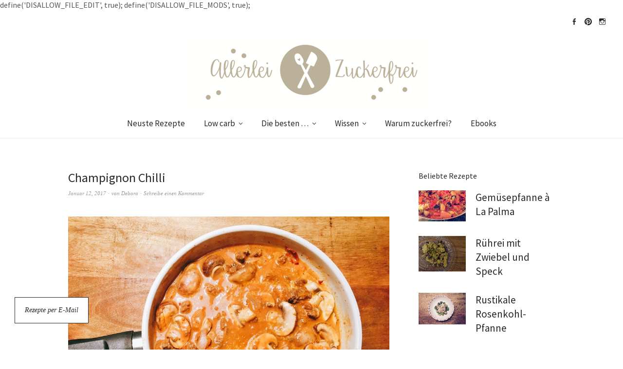

--- FILE ---
content_type: text/html; charset=UTF-8
request_url: https://allerleizuckerfrei.de/champignon-chilli/
body_size: 64710
content:
define('DISALLOW_FILE_EDIT', true);
define('DISALLOW_FILE_MODS', true);<!DOCTYPE html>
<html lang="de-DE">
<head>
<meta charset="UTF-8" />
<meta name="viewport" content="width=device-width, initial-scale=1">
<meta name="verification" content="a415c3e636aaa6de97e12e4dd7520618" />
<link rel="profile" href="http://gmpg.org/xfn/11">
<link rel="pingback" href="https://allerleizuckerfrei.de/xmlrpc.php">

<title>Champignon Chilli | allerlei zuckerfrei</title>

<!-- All in One SEO Pack 2.4.3.1 by Michael Torbert of Semper Fi Web Design[340,392] -->
<meta name="description"  content="Dieses schnelle Pfannenrezept ist ein prima Low Carb Abendessen. Und es ist vor allem ruckzuck fertig." />

<meta name="keywords"  content="rezept,low carb,chilli,champignon" />

<link rel="canonical" href="https://allerleizuckerfrei.de/champignon-chilli/" />
			<script type="text/javascript" >
				window.ga=window.ga||function(){(ga.q=ga.q||[]).push(arguments)};ga.l=+new Date;
				ga('create', 'UA-73809236-1', { 'cookieDomain': 'www.allerleizuckerfrei.de' } );
				// Plugins
				ga('require', 'linkid', 'linkid.js');ga('set', 'anonymizeIp', true);ga('require', 'outboundLinkTracker');
				ga('send', 'pageview');
			</script>
			<script async src="https://www.google-analytics.com/analytics.js"></script>
			<script async src="https://cdnjs.cloudflare.com/ajax/libs/autotrack/2.4.0/autotrack.js"></script>
<!-- /all in one seo pack -->
<link rel='dns-prefetch' href='//s0.wp.com' />
<link rel='dns-prefetch' href='//secure.gravatar.com' />
<link rel='dns-prefetch' href='//fonts.googleapis.com' />
<link rel='dns-prefetch' href='//s.w.org' />
<link rel="alternate" type="application/rss+xml" title="allerlei zuckerfrei &raquo; Feed" href="https://allerleizuckerfrei.de/feed/" />
<link rel="alternate" type="application/rss+xml" title="allerlei zuckerfrei &raquo; Kommentar-Feed" href="https://allerleizuckerfrei.de/comments/feed/" />
<link rel="alternate" type="application/rss+xml" title="allerlei zuckerfrei &raquo; Champignon Chilli Kommentar-Feed" href="https://allerleizuckerfrei.de/champignon-chilli/feed/" />
		<script type="text/javascript">
			window._wpemojiSettings = {"baseUrl":"https:\/\/s.w.org\/images\/core\/emoji\/11.2.0\/72x72\/","ext":".png","svgUrl":"https:\/\/s.w.org\/images\/core\/emoji\/11.2.0\/svg\/","svgExt":".svg","source":{"concatemoji":"https:\/\/allerleizuckerfrei.de\/wp-includes\/js\/wp-emoji-release.min.js?ver=5.1.1"}};
			!function(a,b,c){function d(a,b){var c=String.fromCharCode;l.clearRect(0,0,k.width,k.height),l.fillText(c.apply(this,a),0,0);var d=k.toDataURL();l.clearRect(0,0,k.width,k.height),l.fillText(c.apply(this,b),0,0);var e=k.toDataURL();return d===e}function e(a){var b;if(!l||!l.fillText)return!1;switch(l.textBaseline="top",l.font="600 32px Arial",a){case"flag":return!(b=d([55356,56826,55356,56819],[55356,56826,8203,55356,56819]))&&(b=d([55356,57332,56128,56423,56128,56418,56128,56421,56128,56430,56128,56423,56128,56447],[55356,57332,8203,56128,56423,8203,56128,56418,8203,56128,56421,8203,56128,56430,8203,56128,56423,8203,56128,56447]),!b);case"emoji":return b=d([55358,56760,9792,65039],[55358,56760,8203,9792,65039]),!b}return!1}function f(a){var c=b.createElement("script");c.src=a,c.defer=c.type="text/javascript",b.getElementsByTagName("head")[0].appendChild(c)}var g,h,i,j,k=b.createElement("canvas"),l=k.getContext&&k.getContext("2d");for(j=Array("flag","emoji"),c.supports={everything:!0,everythingExceptFlag:!0},i=0;i<j.length;i++)c.supports[j[i]]=e(j[i]),c.supports.everything=c.supports.everything&&c.supports[j[i]],"flag"!==j[i]&&(c.supports.everythingExceptFlag=c.supports.everythingExceptFlag&&c.supports[j[i]]);c.supports.everythingExceptFlag=c.supports.everythingExceptFlag&&!c.supports.flag,c.DOMReady=!1,c.readyCallback=function(){c.DOMReady=!0},c.supports.everything||(h=function(){c.readyCallback()},b.addEventListener?(b.addEventListener("DOMContentLoaded",h,!1),a.addEventListener("load",h,!1)):(a.attachEvent("onload",h),b.attachEvent("onreadystatechange",function(){"complete"===b.readyState&&c.readyCallback()})),g=c.source||{},g.concatemoji?f(g.concatemoji):g.wpemoji&&g.twemoji&&(f(g.twemoji),f(g.wpemoji)))}(window,document,window._wpemojiSettings);
		</script>
		<style type="text/css">
img.wp-smiley,
img.emoji {
	display: inline !important;
	border: none !important;
	box-shadow: none !important;
	height: 1em !important;
	width: 1em !important;
	margin: 0 .07em !important;
	vertical-align: -0.1em !important;
	background: none !important;
	padding: 0 !important;
}
</style>
	<link rel='stylesheet' id='wp-block-library-css'  href='https://allerleizuckerfrei.de/wp-includes/css/dist/block-library/style.min.css?ver=5.1.1' type='text/css' media='all' />
<link rel='stylesheet' id='weta-fonts-css'  href='https://fonts.googleapis.com/css?family=Source+Sans+Pro%3A400%2C400italic%2C600%2C600italic&#038;subset=latin%2Clatin-ext' type='text/css' media='all' />
<link rel='stylesheet' id='weta-style-css'  href='https://allerleizuckerfrei.de/wp-content/themes/weta/style.css?ver=20150704' type='text/css' media='all' />
<link rel='stylesheet' id='weta-flex-slider-style-css'  href='https://allerleizuckerfrei.de/wp-content/themes/weta/js/flex-slider/flexslider.css?ver=5.1.1' type='text/css' media='all' />
<link rel='stylesheet' id='genericons-css'  href='https://allerleizuckerfrei.de/wp-content/plugins/jetpack/_inc/genericons/genericons/genericons.css?ver=3.1' type='text/css' media='all' />
<link rel='stylesheet' id='jetpack_css-css'  href='https://allerleizuckerfrei.de/wp-content/plugins/jetpack/css/jetpack.css?ver=5.6.1' type='text/css' media='all' />
<script type='text/javascript' src='https://allerleizuckerfrei.de/wp-includes/js/jquery/jquery.js?ver=1.12.4'></script>
<script type='text/javascript' src='https://allerleizuckerfrei.de/wp-includes/js/jquery/jquery-migrate.min.js?ver=1.4.1'></script>
<script type='text/javascript'>
/* <![CDATA[ */
var related_posts_js_options = {"post_heading":"h4"};
/* ]]> */
</script>
<script type='text/javascript' src='https://allerleizuckerfrei.de/wp-content/plugins/jetpack/modules/related-posts/related-posts.js?ver=20150408'></script>
<script type='text/javascript' src='https://allerleizuckerfrei.de/wp-content/themes/weta/js/jquery.fitvids.js?ver=1.1'></script>
<script type='text/javascript' src='https://allerleizuckerfrei.de/wp-content/themes/weta/js/flex-slider/jquery.flexslider-min.js?ver=5.1.1'></script>
<link rel='https://api.w.org/' href='https://allerleizuckerfrei.de/wp-json/' />
<link rel="EditURI" type="application/rsd+xml" title="RSD" href="https://allerleizuckerfrei.de/xmlrpc.php?rsd" />
<link rel="wlwmanifest" type="application/wlwmanifest+xml" href="https://allerleizuckerfrei.de/wp-includes/wlwmanifest.xml" /> 
<link rel='prev' title='Blumenkohlpüree &#8211; Der beste Kartoffelpüree-Ersatz' href='https://allerleizuckerfrei.de/blumenkohlpueree-der-beste-kartoffelpueree-ersatz/' />
<link rel='next' title='Putenbrust Salat (Die ultimative Wurstsalat Alternative)' href='https://allerleizuckerfrei.de/putenbrust-salat-die-ultimative-wurstsalat-alternative/' />
<meta name="generator" content="WordPress 5.1.1" />
<link rel='shortlink' href='https://wp.me/p7a6j7-oe' />
<link rel="alternate" type="application/json+oembed" href="https://allerleizuckerfrei.de/wp-json/oembed/1.0/embed?url=https%3A%2F%2Fallerleizuckerfrei.de%2Fchampignon-chilli%2F" />
<link rel="alternate" type="text/xml+oembed" href="https://allerleizuckerfrei.de/wp-json/oembed/1.0/embed?url=https%3A%2F%2Fallerleizuckerfrei.de%2Fchampignon-chilli%2F&#038;format=xml" />

<link rel='dns-prefetch' href='//v0.wordpress.com'/>
<link rel='dns-prefetch' href='//i0.wp.com'/>
<link rel='dns-prefetch' href='//i1.wp.com'/>
<link rel='dns-prefetch' href='//i2.wp.com'/>
<style type='text/css'>img#wpstats{display:none}</style>	<style type="text/css">
	.entry-content a, .comment-text a, .author-bio a, .textwidget a {color: ;}
			#colophon {background: ;}
			.widget_weta_authors {background: ;}
			.widget_weta_quote {background: #ddcdb5;}
			.widget_weta_numbered_rp {background: #ddcdb5;}
			@media screen and (min-width: 1023px) {
	.sticky-content {margin-top: 0;}
	.sticky-element .sticky-anchor {display: block !important;}
	.sticky-content.fixed {position: fixed !important; top: 0 !important; left:0; right: 0; z-index: 10000;}
	}
						</style>
    	<style type="text/css" id="weta-header-css">
		
	#site-branding h1.site-title, #site-branding p.site-title, #site-branding p.site-description {display: none !important;}

		</style>
	<style type="text/css" id="custom-background-css">
body.custom-background { background-color: #ffffff; }
</style>
	
<!-- Jetpack Open Graph Tags -->
<meta property="og:type" content="article" />
<meta property="og:title" content="Champignon Chilli" />
<meta property="og:url" content="https://allerleizuckerfrei.de/champignon-chilli/" />
<meta property="og:description" content="Ich liebe Chilli. Doch auf Grund der vielen (zwar komplexen, dennoch aber vielen) Kohlenhydrate in roten Bohnen, fällt Chilli bei Low Carb Ernährung raus. Diese Alternative ist die beste Alternativ…" />
<meta property="article:published_time" content="2017-01-12T16:31:26+00:00" />
<meta property="article:modified_time" content="2017-01-06T20:52:38+00:00" />
<meta property="og:site_name" content="allerlei zuckerfrei" />
<meta property="og:image" content="https://i1.wp.com/allerleizuckerfrei.de/wp-content/uploads/2017/01/IMG_5654-e1483734791869.jpg?fit=1000%2C750&amp;ssl=1" />
<meta property="og:image:width" content="1000" />
<meta property="og:image:height" content="750" />
<meta property="og:locale" content="de_DE" />
<meta name="twitter:text:title" content="Champignon Chilli" />
<meta name="twitter:image" content="https://i1.wp.com/allerleizuckerfrei.de/wp-content/uploads/2017/01/IMG_5654-e1483734791869.jpg?fit=1000%2C750&#038;ssl=1&#038;w=640" />
<meta name="twitter:card" content="summary_large_image" />
<link rel="icon" href="https://i2.wp.com/allerleizuckerfrei.de/wp-content/uploads/2016/02/cropped-Unbenannt3-3.png?fit=32%2C32&#038;ssl=1" sizes="32x32" />
<link rel="icon" href="https://i2.wp.com/allerleizuckerfrei.de/wp-content/uploads/2016/02/cropped-Unbenannt3-3.png?fit=192%2C192&#038;ssl=1" sizes="192x192" />
<link rel="apple-touch-icon-precomposed" href="https://i2.wp.com/allerleizuckerfrei.de/wp-content/uploads/2016/02/cropped-Unbenannt3-3.png?fit=180%2C180&#038;ssl=1" />
<meta name="msapplication-TileImage" content="https://i2.wp.com/allerleizuckerfrei.de/wp-content/uploads/2016/02/cropped-Unbenannt3-3.png?fit=270%2C270&#038;ssl=1" />
</head>

<body class="post-template-default single single-post postid-1502 single-format-standard custom-background weta-sharebtns show-subscribe">

		<div class="header-bg">
		<header id="masthead" class="cf" role="banner">

			<div id="menu-top-wrap">
				
	<nav class="header-top-nav" role="navigation">
			</nav><!-- end .header-top-nav -->

<div class="social-search-wrap">
		<nav class="header-social-nav social-nav" role="navigation">
		<ul id="menu-header-social" class="menu"><li id="menu-item-28" class="menu-item menu-item-type-custom menu-item-object-custom menu-item-28"><a href="https://www.facebook.com/allerleizuckerfrei/?ref=bookmarks">Facebook</a></li>
<li id="menu-item-29" class="menu-item menu-item-type-custom menu-item-object-custom menu-item-29"><a href="http://www.pinterest.com/allerleizfrei">Pinterest</a></li>
<li id="menu-item-652" class="menu-item menu-item-type-custom menu-item-object-custom menu-item-652"><a href="http://www.instagram.com/allerleizuckerfrei">Instagram</a></li>
</ul>	</nav><!-- end #header-social -->
	
		
	</div><!-- end .social-search-wrap -->			</div><!-- end .menu-top-wrap -->

			<div id="site-branding">
									<div id="site-logo">
						<a href="https://allerleizuckerfrei.de/" rel="home"><img src="https://allerleizuckerfrei.de/wp-content/uploads/2016/02/cropped-Unbenannt4.png" width="679" height="150" alt=""></a>
					</div><!-- end #site-logo -->
				 

									<p class="site-title"><a href="https://allerleizuckerfrei.de/" rel="home">allerlei zuckerfrei</a></p>
				
									<p class="site-description">gesünder genießen, leichter leben</p>
							</div><!-- end #site-branding -->

			<button id="menu-main-toggle"><span>Öffnen</span></button>
						<button id="menu-main-close"  class="btn-close"><span>Schließen</span></button>

			<div id="menu-main-wrap" class="sticky-element cf">

				<div class="sticky-anchor"></div>
				<nav id="site-nav" class="sticky-content cf" role="navigation">
					<div class="sticky-wrap">
										<ul id="menu-main" class="nav-menu"><li id="menu-item-258" class="menu-item menu-item-type-post_type menu-item-object-page current_page_parent menu-item-258"><a href="https://allerleizuckerfrei.de/alle-rezepte/">Neuste Rezepte</a></li>
<li id="menu-item-238" class="menu-item menu-item-type-taxonomy menu-item-object-category current-post-ancestor current-menu-parent current-post-parent menu-item-has-children menu-item-238"><a href="https://allerleizuckerfrei.de/category/low-carb/">Low carb</a>
<ul class="sub-menu">
	<li id="menu-item-240" class="menu-item menu-item-type-taxonomy menu-item-object-category menu-item-240"><a href="https://allerleizuckerfrei.de/category/fruehstueck/">Frühstück</a></li>
	<li id="menu-item-507" class="menu-item menu-item-type-taxonomy menu-item-object-category menu-item-507"><a href="https://allerleizuckerfrei.de/category/low-carb/pasta/">Pasta</a></li>
	<li id="menu-item-255" class="menu-item menu-item-type-taxonomy menu-item-object-category menu-item-255"><a href="https://allerleizuckerfrei.de/category/low-carb/veggie/">Veggie</a></li>
	<li id="menu-item-343" class="menu-item menu-item-type-taxonomy menu-item-object-category menu-item-343"><a href="https://allerleizuckerfrei.de/category/low-carb/beilagen/">Beilagen</a></li>
	<li id="menu-item-1340" class="menu-item menu-item-type-taxonomy menu-item-object-category current-post-ancestor current-menu-parent current-post-parent menu-item-1340"><a href="https://allerleizuckerfrei.de/category/low-carb/pfannengerichte/">Pfannengerichte</a></li>
	<li id="menu-item-241" class="menu-item menu-item-type-taxonomy menu-item-object-category current-post-ancestor current-menu-parent current-post-parent menu-item-has-children menu-item-241"><a href="https://allerleizuckerfrei.de/category/low-carb/fleisch-fisch/">Fleisch &#038; Fisch</a>
	<ul class="sub-menu">
		<li id="menu-item-338" class="menu-item menu-item-type-taxonomy menu-item-object-category menu-item-338"><a href="https://allerleizuckerfrei.de/category/low-carb/fleisch-fisch/gefluegel/">Geflügel</a></li>
		<li id="menu-item-339" class="menu-item menu-item-type-taxonomy menu-item-object-category current-post-ancestor current-menu-parent current-post-parent menu-item-339"><a href="https://allerleizuckerfrei.de/category/low-carb/fleisch-fisch/rind/">Rind</a></li>
		<li id="menu-item-337" class="menu-item menu-item-type-taxonomy menu-item-object-category menu-item-337"><a href="https://allerleizuckerfrei.de/category/low-carb/fleisch-fisch/fisch/">Fisch</a></li>
	</ul>
</li>
	<li id="menu-item-251" class="menu-item menu-item-type-taxonomy menu-item-object-category menu-item-has-children menu-item-251"><a href="https://allerleizuckerfrei.de/category/low-carb/suesses/">Süßes</a>
	<ul class="sub-menu">
		<li id="menu-item-340" class="menu-item menu-item-type-taxonomy menu-item-object-category menu-item-340"><a href="https://allerleizuckerfrei.de/category/low-carb/suesses/cupcakes/">Cupcakes &#038; Miniküchlein</a></li>
		<li id="menu-item-342" class="menu-item menu-item-type-taxonomy menu-item-object-category menu-item-342"><a href="https://allerleizuckerfrei.de/category/low-carb/suesses/kuchen/">Kuchen</a></li>
		<li id="menu-item-341" class="menu-item menu-item-type-taxonomy menu-item-object-category menu-item-341"><a href="https://allerleizuckerfrei.de/category/low-carb/suesses/desserts/">Desserts</a></li>
		<li id="menu-item-497" class="menu-item menu-item-type-taxonomy menu-item-object-category menu-item-497"><a href="https://allerleizuckerfrei.de/category/low-carb/suesses/suessigkeiten/">Empfehlenswerte Süßigkeiten</a></li>
	</ul>
</li>
	<li id="menu-item-288" class="menu-item menu-item-type-taxonomy menu-item-object-category menu-item-288"><a href="https://allerleizuckerfrei.de/category/to-go-lunch/">To Go Lunch</a></li>
	<li id="menu-item-243" class="menu-item menu-item-type-taxonomy menu-item-object-category current-post-ancestor current-menu-parent current-post-parent menu-item-243"><a href="https://allerleizuckerfrei.de/category/10-minuten-rezepte/">10-Minuten-Rezepte</a></li>
	<li id="menu-item-250" class="menu-item menu-item-type-taxonomy menu-item-object-category menu-item-250"><a href="https://allerleizuckerfrei.de/category/low-carb/suppen/">Suppen</a></li>
	<li id="menu-item-321" class="menu-item menu-item-type-taxonomy menu-item-object-category menu-item-321"><a href="https://allerleizuckerfrei.de/category/low-carb/snacks-fingerfood/">Snacks &#038; Fingerfood</a></li>
	<li id="menu-item-264" class="menu-item menu-item-type-taxonomy menu-item-object-category menu-item-264"><a href="https://allerleizuckerfrei.de/category/low-carb/saucen-dips-aufstriche/">Soßen, Dips &#038; Aufstriche</a></li>
	<li id="menu-item-242" class="menu-item menu-item-type-taxonomy menu-item-object-category menu-item-242"><a href="https://allerleizuckerfrei.de/category/vegan/">Vegan</a></li>
	<li id="menu-item-500" class="menu-item menu-item-type-taxonomy menu-item-object-category menu-item-500"><a href="https://allerleizuckerfrei.de/category/carbs/">Mit ein paar Carbs</a></li>
</ul>
</li>
<li id="menu-item-1227" class="menu-item menu-item-type-post_type menu-item-object-page menu-item-has-children menu-item-1227"><a href="https://allerleizuckerfrei.de/die-besten/">Die besten …</a>
<ul class="sub-menu">
	<li id="menu-item-1295" class="menu-item menu-item-type-post_type menu-item-object-post menu-item-1295"><a href="https://allerleizuckerfrei.de/die-besten-low-carb-nudelrezepte/">… Low Carb Nudelrezepte</a></li>
	<li id="menu-item-1231" class="menu-item menu-item-type-post_type menu-item-object-post menu-item-1231"><a href="https://allerleizuckerfrei.de/die-besten-zuckerfreien-low-carb-kuchen/">… zuckerfreie Low Carb Kuchen</a></li>
	<li id="menu-item-1331" class="menu-item menu-item-type-post_type menu-item-object-post menu-item-1331"><a href="https://allerleizuckerfrei.de/4-zuckerfreie-schokoladenmarken-im-test-eine-hat-mich-nicht-ueberzeugt/">… zuckerfreie Schokoladen</a></li>
	<li id="menu-item-1228" class="menu-item menu-item-type-post_type menu-item-object-post menu-item-1228"><a href="https://allerleizuckerfrei.de/zuckerfreie-marmeladen/">… zuckerfreien Marmeladen</a></li>
</ul>
</li>
<li id="menu-item-244" class="menu-item menu-item-type-taxonomy menu-item-object-category menu-item-has-children menu-item-244"><a href="https://allerleizuckerfrei.de/category/wissen/">Wissen</a>
<ul class="sub-menu">
	<li id="menu-item-245" class="menu-item menu-item-type-taxonomy menu-item-object-category menu-item-245"><a href="https://allerleizuckerfrei.de/category/wissen/ernaehrungswissen/diabetes/">Diabetes</a></li>
	<li id="menu-item-492" class="menu-item menu-item-type-taxonomy menu-item-object-category menu-item-has-children menu-item-492"><a href="https://allerleizuckerfrei.de/category/wissen/ernaehrungswissen/">Ernährungswissen</a>
	<ul class="sub-menu">
		<li id="menu-item-254" class="menu-item menu-item-type-taxonomy menu-item-object-category menu-item-254"><a href="https://allerleizuckerfrei.de/category/wissen/ernaehrungswissen/superfood/">Superfood</a></li>
		<li id="menu-item-252" class="menu-item menu-item-type-taxonomy menu-item-object-category menu-item-252"><a href="https://allerleizuckerfrei.de/category/wissen/ernaehrungswissen/blutzuckersenker/">Blutzuckersenker</a></li>
	</ul>
</li>
	<li id="menu-item-246" class="menu-item menu-item-type-taxonomy menu-item-object-category menu-item-has-children menu-item-246"><a href="https://allerleizuckerfrei.de/category/wissen/produkttipps/">Produkttipps</a>
	<ul class="sub-menu">
		<li id="menu-item-498" class="menu-item menu-item-type-taxonomy menu-item-object-category menu-item-498"><a href="https://allerleizuckerfrei.de/category/low-carb/suesses/suessigkeiten/">Empfehlenswerte Süßigkeiten</a></li>
		<li id="menu-item-496" class="menu-item menu-item-type-taxonomy menu-item-object-category menu-item-496"><a href="https://allerleizuckerfrei.de/category/wissen/kuechenutensilien/">Küchenutensilien</a></li>
		<li id="menu-item-495" class="menu-item menu-item-type-taxonomy menu-item-object-category menu-item-495"><a href="https://allerleizuckerfrei.de/category/wissen/lifestyle/kosmetik/">Kosmetik ohne Zusätze</a></li>
	</ul>
</li>
	<li id="menu-item-977" class="menu-item menu-item-type-post_type menu-item-object-page menu-item-has-children menu-item-977"><a href="https://allerleizuckerfrei.de/empfehlungen/">Meine Tipps</a>
	<ul class="sub-menu">
		<li id="menu-item-982" class="menu-item menu-item-type-post_type menu-item-object-post menu-item-982"><a href="https://allerleizuckerfrei.de/zuckerersatzstoffe/">Zuckerersatzstoffe</a></li>
		<li id="menu-item-1282" class="menu-item menu-item-type-post_type menu-item-object-post menu-item-1282"><a href="https://allerleizuckerfrei.de/oele-fette-die-3-essentials/">Öle &#038; Fette – Die 3 Essentials</a></li>
		<li id="menu-item-1223" class="menu-item menu-item-type-post_type menu-item-object-post menu-item-1223"><a href="https://allerleizuckerfrei.de/low-carb-zutaten-fuers-muesli/">Low Carb Zutaten fürs Müsli</a></li>
		<li id="menu-item-499" class="menu-item menu-item-type-taxonomy menu-item-object-category menu-item-499"><a href="https://allerleizuckerfrei.de/category/wissen/lifestyle/erfahrungen-aus-einem-zuckerfreien-leben/">Erfahrungen aus einem zuckerfreien Leben</a></li>
	</ul>
</li>
</ul>
</li>
<li id="menu-item-17" class="menu-item menu-item-type-post_type menu-item-object-page menu-item-17"><a href="https://allerleizuckerfrei.de/uebermich/">Warum zuckerfrei?</a></li>
<li id="menu-item-1611" class="menu-item menu-item-type-post_type menu-item-object-page menu-item-1611"><a href="https://allerleizuckerfrei.de/ebooks/">Ebooks</a></li>
</ul>						
										</div><!-- end .sticky-wrap -->
				</nav><!-- end #site-nav -->

				<div id="mobile-menu-top-wrap">
					
	<nav class="header-top-nav" role="navigation">
			</nav><!-- end .header-top-nav -->

<div class="social-search-wrap">
		<nav class="header-social-nav social-nav" role="navigation">
		<ul id="menu-header-social-1" class="menu"><li class="menu-item menu-item-type-custom menu-item-object-custom menu-item-28"><a href="https://www.facebook.com/allerleizuckerfrei/?ref=bookmarks">Facebook</a></li>
<li class="menu-item menu-item-type-custom menu-item-object-custom menu-item-29"><a href="http://www.pinterest.com/allerleizfrei">Pinterest</a></li>
<li class="menu-item menu-item-type-custom menu-item-object-custom menu-item-652"><a href="http://www.instagram.com/allerleizuckerfrei">Instagram</a></li>
</ul>	</nav><!-- end #header-social -->
	
		
	</div><!-- end .social-search-wrap -->				</div><!-- end .mobile-menu-top-wrap -->
				<button id="menu-main-close-bottom" class="btn-close"><span>Schließen</span></button>
			</div><!-- end #menu-main-wrap -->

		</header><!-- end #masthead -->
		</div><!-- end .header-bg -->

<div id="main-wrap">	
	<div class="blog-wrap cf">
		<div id="primary" class="site-content cf" role="main">
		
<article id="post-1502" class="post-1502 post type-post status-publish format-standard has-post-thumbnail hentry category-10-minuten-rezepte category-fleisch-fisch category-low-carb category-pfannengerichte category-rind tag-champignon tag-chilli tag-low-carb tag-rezept">

	<header class="entry-header">
		<h1 class="entry-title">Champignon Chilli</h1>		<div class="entry-meta">
				<div class="entry-date">
					<a href="https://allerleizuckerfrei.de/champignon-chilli/">Januar 12, 2017</a>
				</div><!-- end .entry-date -->
				<div class="entry-author">
				von <a href="https://allerleizuckerfrei.de/author/dkarsch/" title="Alle Artikel von Debora">Debora</a>				</div><!-- end .entry-author -->
								<div class="entry-comments">
					<a href="https://allerleizuckerfrei.de/champignon-chilli/#respond"><span class="leave-reply">Schreibe einen Kommentar</span></a>				</div><!-- end .entry-comments -->
								</div><!-- end .entry-meta -->
	</header><!-- end .entry-header -->

			<div class="entry-thumbnail inpost">
			<img width="1000" height="750" src="https://allerleizuckerfrei.de/wp-content/uploads/2017/01/IMG_5654-e1483734791869.jpg" class="attachment-post-thumbnail size-post-thumbnail wp-post-image" alt="Champignon Chilli Rezept" />		</div><!-- end .entry-thumbnail -->
	
	<div class="entry-content">
		<p>Ich liebe Chilli. Doch auf Grund der vielen (zwar komplexen, dennoch aber vielen) Kohlenhydrate in roten Bohnen, fällt Chilli bei Low Carb Ernährung raus. Diese Alternative ist die beste Alternative, die ich entwickelt habe.</p>
<p>Du brauchst für 2 Portionen:</p>
<ul>
<li>1 Packung Champignons</li>
<li>1 Zwiebel</li>
<li>1 Knoblauchzehe</li>
<li>200 g Rindertartare</li>
<li>1 Packung gehackte Tomaten</li>
<li>2 EL Tomatenmark</li>
<li>1 Chilli (alternativ Chillipulver)</li>
<li>200 ml Gemüsebrühe</li>
<li>1/2 Packung saure Sahne</li>
<li>Gewürze, z. B. Salz, Pfeffer, Paprikapulver</li>
<li>Ghee zum Braten</li>
</ul>
<p>Du schneidest zunächst Zwiebeln, Chilli und Knoblauch fein und brätst das in Ghee an. Währenddessen die Champignons putzen und in Scheiben schneiden. Wenn die Zwiebeln glasig sind, das Fleisch dazugeben und weiter braten. Wenn das Fleisch recht gut durch ist, die Champignons dazugeben. Weiter anbraten, bis die Champignons leicht braun sind.</p>
<p>Jetzt die Gemüsebrühe, die Tomaten, Tomatenmark dazu, vermengen und köcheln lassen. Gewürze dazugeben. Gut würzen, ggf. nochmal mit Chillipulver nachschärfen.</p>
<p>Vom Herd nehmen und nach kurzem abkühlen die Saure Sahne drunter mischen.</p>
<p>Jetzt muss nur noch serviert werden. In 10 Minuten hast du ein leckeres Low Carb Gericht &#8230; Genieß es 🙂</p>
<p>&nbsp;</p>
<div id="attachment_1501" style="width: 670px" class="wp-caption aligncenter"><img aria-describedby="caption-attachment-1501" class="size-full wp-image-1501" src="https://i1.wp.com/allerleizuckerfrei.de/wp-content/uploads/2017/01/IMG_5657-e1483734982761.jpg?resize=660%2C495" alt="Rezept Champignon Chilli" width="660" height="495" data-recalc-dims="1" /><p id="caption-attachment-1501" class="wp-caption-text">Du kannst hier natürlich alles an Gemüse reinmischen, was du noch hast: Karotten, Zucchini, Auberginen &#8230; alles eine prima Ergänzung.</p></div>

<div id='jp-relatedposts' class='jp-relatedposts' >
	<h3 class="jp-relatedposts-headline"><em>Ähnliche Beiträge</em></h3>
</div>			</div><!-- end .entry-content -->

	<footer class="entry-footer cf">
		<div class="entry-cats">
			<span>Kategorie </span><a href="https://allerleizuckerfrei.de/category/10-minuten-rezepte/" rel="category tag">10-Minuten-Rezepte</a>, <a href="https://allerleizuckerfrei.de/category/low-carb/fleisch-fisch/" rel="category tag">Fleisch &amp; Fisch</a>, <a href="https://allerleizuckerfrei.de/category/low-carb/" rel="category tag">Low carb</a>, <a href="https://allerleizuckerfrei.de/category/low-carb/pfannengerichte/" rel="category tag">Pfannengerichte</a>, <a href="https://allerleizuckerfrei.de/category/low-carb/fleisch-fisch/rind/" rel="category tag">Rind</a>		</div><!-- end .entry-cats -->
					<div class="entry-tags"><span>Schlagwörter </span><a href="https://allerleizuckerfrei.de/tag/champignon/" rel="tag">Champignon</a>, <a href="https://allerleizuckerfrei.de/tag/chilli/" rel="tag">Chilli</a>, <a href="https://allerleizuckerfrei.de/tag/low-carb/" rel="tag">low carb</a>, <a href="https://allerleizuckerfrei.de/tag/rezept/" rel="tag">Rezept</a></div>
					</footer><!-- end .entry-footer -->
</article><!-- end .post-1502 -->
	<div id="comments" class="comments-area">

	
		<div id="respond" class="comment-respond">
		<h3 id="reply-title" class="comment-reply-title">Schreibe einen Kommentar <small><a rel="nofollow" id="cancel-comment-reply-link" href="/champignon-chilli/#respond" style="display:none;">Antworten abbrechen</a></small></h3>			<form action="https://allerleizuckerfrei.de/wp-comments-post.php" method="post" id="commentform" class="comment-form">
				<p class="comment-notes"><span id="email-notes">Deine E-Mail-Adresse wird nicht veröffentlicht.</span> Erforderliche Felder sind mit <span class="required">*</span> markiert.</p><p class="comment-form-comment"><label for="comment">Kommentar</label> <textarea id="comment" name="comment" cols="45" rows="8" maxlength="65525" required="required"></textarea></p><p class="comment-form-author"><label for="author">Name <span class="required">*</span></label> <input id="author" name="author" type="text" value="" size="30" maxlength="245" required='required' /></p>
<p class="comment-form-email"><label for="email">E-Mail <span class="required">*</span></label> <input id="email" name="email" type="text" value="" size="30" maxlength="100" aria-describedby="email-notes" required='required' /></p>
<p class="comment-form-url"><label for="url">Website</label> <input id="url" name="url" type="text" value="" size="30" maxlength="200" /></p>
<p class="comment-form-cookies-consent"><input id="wp-comment-cookies-consent" name="wp-comment-cookies-consent" type="checkbox" value="yes" /><label for="wp-comment-cookies-consent">Meinen Namen, E-Mail und Website in diesem Browser speichern, bis ich wieder kommentiere.</label></p>
<p class="form-submit"><input name="submit" type="submit" id="submit" class="submit" value="Kommentar abschicken" /> <input type='hidden' name='comment_post_ID' value='1502' id='comment_post_ID' />
<input type='hidden' name='comment_parent' id='comment_parent' value='0' />
</p><p class="comment-subscription-form"><input type="checkbox" name="subscribe_comments" id="subscribe_comments" value="subscribe" style="width: auto; -moz-appearance: checkbox; -webkit-appearance: checkbox;" /> <label class="subscribe-label" id="subscribe-label" for="subscribe_comments">Benachrichtige mich über nachfolgende Kommentare via E-Mail.</label></p><p class="comment-subscription-form"><input type="checkbox" name="subscribe_blog" id="subscribe_blog" value="subscribe" style="width: auto; -moz-appearance: checkbox; -webkit-appearance: checkbox;" /> <label class="subscribe-label" id="subscribe-blog-label" for="subscribe_blog">Benachrichtige mich über neue Beiträge via E-Mail.</label></p>			</form>
			</div><!-- #respond -->
	
	</div><!-- #comments .comments-area -->

				<div class="nav-wrap cf">
		<nav id="nav-single">
			<div class="nav-previous"><a href="https://allerleizuckerfrei.de/blumenkohlpueree-der-beste-kartoffelpueree-ersatz/" rel="prev"><span class="meta-nav">Vorheriger Artikel</span>Blumenkohlpüree &#8211; Der beste Kartoffelpüree-Ersatz</a></div>
			<div class="nav-next"><a href="https://allerleizuckerfrei.de/putenbrust-salat-die-ultimative-wurstsalat-alternative/" rel="next"><span class="meta-nav">Nächster Artikel</span>Putenbrust Salat (Die ultimative Wurstsalat Alternative)</a></div>
		</nav><!-- #nav-single -->
	</div><!-- end .nav-wrap -->
	
		</div><!-- end #primary -->
		<div id="blog-sidebar" class="default-sidebar sidebar-small widget-area" role="complementary">
	<aside id="widget_weta_rp-10" class="widget widget_weta_rp">
				<h3 class="widget-title two-columns-textright-title">Beliebte Rezepte</h3>
		


			<div class="rp-two-columns-textright cf">
	
   
	<article id="post-1302" class="post-1302 post type-post status-publish format-standard has-post-thumbnail hentry category-10-minuten-rezepte category-beilagen category-low-carb category-pfannengerichte tag-gemuese tag-gemuesepfanne tag-kanarisch tag-low-carb tag-mojo tag-rezept tag-schafskaese">

					<div class="entry-thumbnail">
			<a href="https://allerleizuckerfrei.de/gemuesepfanna-a-la-palma/"><img width="1000" height="667" src="https://allerleizuckerfrei.de/wp-content/uploads/2016/10/image-4-e1475673759895.jpeg" class="attachment-post-thumbnail size-post-thumbnail wp-post-image" alt="Kanarische Gemüsepfanna a La Palma" srcset="https://i0.wp.com/allerleizuckerfrei.de/wp-content/uploads/2016/10/image-4-e1475673759895.jpeg?w=1000&amp;ssl=1 1000w, https://i0.wp.com/allerleizuckerfrei.de/wp-content/uploads/2016/10/image-4-e1475673759895.jpeg?resize=300%2C200&amp;ssl=1 300w, https://i0.wp.com/allerleizuckerfrei.de/wp-content/uploads/2016/10/image-4-e1475673759895.jpeg?resize=768%2C512&amp;ssl=1 768w, https://i0.wp.com/allerleizuckerfrei.de/wp-content/uploads/2016/10/image-4-e1475673759895.jpeg?resize=660%2C440&amp;ssl=1 660w, https://i0.wp.com/allerleizuckerfrei.de/wp-content/uploads/2016/10/image-4-e1475673759895.jpeg?resize=373%2C248&amp;ssl=1 373w" sizes="(max-width: 1000px) 100vw, 1000px" /></a>
			</div><!-- end .entry-thumbnail -->
		
		<div class="entry-text-wrap">
			
		
   		<header class="entry-header">
   			<h2 class="entry-title"><a href="https://allerleizuckerfrei.de/gemuesepfanna-a-la-palma/" rel="bookmark">Gemüsepfanne à La Palma</a></h2>   		</header><!-- end .entry-header -->

		
		<footer class="entry-footer">
			
			
								</footer><!-- end .entry-footer -->

				</div><!-- end .entry-text-wrap -->
	</article><!-- #post-## -->
   
	<article id="post-148" class="post-148 post type-post status-publish format-standard has-post-thumbnail hentry category-10-minuten-rezepte category-fruehstueck category-low-carb tag-ei tag-low-carb tag-ruehrei tag-speck tag-zuckerfrei">

					<div class="entry-thumbnail">
			<a href="https://allerleizuckerfrei.de/ruehrei-mit-zwiebel-und-speck/"><img width="1000" height="751" src="https://allerleizuckerfrei.de/wp-content/uploads/2016/01/thumb_P1010175_1024-e1454233758640.jpg" class="attachment-post-thumbnail size-post-thumbnail wp-post-image" alt="Rührei mit Zwiebeln und Speck" /></a>
			</div><!-- end .entry-thumbnail -->
		
		<div class="entry-text-wrap">
			
		
   		<header class="entry-header">
   			<h2 class="entry-title"><a href="https://allerleizuckerfrei.de/ruehrei-mit-zwiebel-und-speck/" rel="bookmark">Rührei mit Zwiebel und Speck</a></h2>   		</header><!-- end .entry-header -->

		
		<footer class="entry-footer">
			
			
								</footer><!-- end .entry-footer -->

				</div><!-- end .entry-text-wrap -->
	</article><!-- #post-## -->
   
	<article id="post-412" class="post-412 post type-post status-publish format-standard has-post-thumbnail hentry category-10-minuten-rezepte category-beilagen category-low-carb category-pfannengerichte category-to-go-lunch tag-ideen-rosenkohl tag-rezept tag-rezepte tag-rosenkohl tag-rosenkohl-zubereiten">

					<div class="entry-thumbnail">
			<a href="https://allerleizuckerfrei.de/rustikale-rosenkohl-pfanne/"><img width="1000" height="667" src="https://allerleizuckerfrei.de/wp-content/uploads/2016/02/FullSizeRender-7-e1455743496789.jpg" class="attachment-post-thumbnail size-post-thumbnail wp-post-image" alt="Rustikale Rosenkohl Pfanne" srcset="https://i0.wp.com/allerleizuckerfrei.de/wp-content/uploads/2016/02/FullSizeRender-7-e1455743496789.jpg?w=1000&amp;ssl=1 1000w, https://i0.wp.com/allerleizuckerfrei.de/wp-content/uploads/2016/02/FullSizeRender-7-e1455743496789.jpg?resize=300%2C200&amp;ssl=1 300w, https://i0.wp.com/allerleizuckerfrei.de/wp-content/uploads/2016/02/FullSizeRender-7-e1455743496789.jpg?resize=768%2C512&amp;ssl=1 768w, https://i0.wp.com/allerleizuckerfrei.de/wp-content/uploads/2016/02/FullSizeRender-7-e1455743496789.jpg?resize=660%2C440&amp;ssl=1 660w, https://i0.wp.com/allerleizuckerfrei.de/wp-content/uploads/2016/02/FullSizeRender-7-e1455743496789.jpg?resize=373%2C248&amp;ssl=1 373w" sizes="(max-width: 1000px) 100vw, 1000px" /></a>
			</div><!-- end .entry-thumbnail -->
		
		<div class="entry-text-wrap">
			
		
   		<header class="entry-header">
   			<h2 class="entry-title"><a href="https://allerleizuckerfrei.de/rustikale-rosenkohl-pfanne/" rel="bookmark">Rustikale Rosenkohl-Pfanne</a></h2>   		</header><!-- end .entry-header -->

		
		<footer class="entry-footer">
			
			
								</footer><!-- end .entry-footer -->

				</div><!-- end .entry-text-wrap -->
	</article><!-- #post-## -->
   
	<article id="post-1004" class="post-1004 post type-post status-publish format-standard has-post-thumbnail hentry category-10-minuten-rezepte category-low-carb category-snacks-fingerfood tag-dip tag-ideen tag-low-carb tag-paprika tag-snack">

					<div class="entry-thumbnail">
			<a href="https://allerleizuckerfrei.de/ein-gesunder-zwischensnack/"><img width="1000" height="667" src="https://allerleizuckerfrei.de/wp-content/uploads/2016/06/image-38-e1465743716755.jpeg" class="attachment-post-thumbnail size-post-thumbnail wp-post-image" alt="Zwischensnack bei Low Carb" srcset="https://i2.wp.com/allerleizuckerfrei.de/wp-content/uploads/2016/06/image-38-e1465743716755.jpeg?w=1000&amp;ssl=1 1000w, https://i2.wp.com/allerleizuckerfrei.de/wp-content/uploads/2016/06/image-38-e1465743716755.jpeg?resize=300%2C200&amp;ssl=1 300w, https://i2.wp.com/allerleizuckerfrei.de/wp-content/uploads/2016/06/image-38-e1465743716755.jpeg?resize=768%2C512&amp;ssl=1 768w, https://i2.wp.com/allerleizuckerfrei.de/wp-content/uploads/2016/06/image-38-e1465743716755.jpeg?resize=660%2C440&amp;ssl=1 660w, https://i2.wp.com/allerleizuckerfrei.de/wp-content/uploads/2016/06/image-38-e1465743716755.jpeg?resize=373%2C248&amp;ssl=1 373w" sizes="(max-width: 1000px) 100vw, 1000px" /></a>
			</div><!-- end .entry-thumbnail -->
		
		<div class="entry-text-wrap">
			
		
   		<header class="entry-header">
   			<h2 class="entry-title"><a href="https://allerleizuckerfrei.de/ein-gesunder-zwischensnack/" rel="bookmark">Ein gesunder Zwischensnack</a></h2>   		</header><!-- end .entry-header -->

		
		<footer class="entry-footer">
			
			
								</footer><!-- end .entry-footer -->

				</div><!-- end .entry-text-wrap -->
	</article><!-- #post-## -->
   
	<article id="post-370" class="post-370 post type-post status-publish format-standard has-post-thumbnail hentry category-eier category-fruehstueck category-low-carb category-snacks-fingerfood category-to-go-lunch tag-cup-cake tag-ei tag-ei-to-go tag-herzhaft tag-muffin tag-rezept tag-snack tag-spiegelei">

					<div class="entry-thumbnail">
			<a href="https://allerleizuckerfrei.de/cup-ceggs-ein-idealer-to-go-snack/"><img width="1000" height="667" src="https://allerleizuckerfrei.de/wp-content/uploads/2016/02/FullSizeRender5-2-e1455444876196.jpg" class="attachment-post-thumbnail size-post-thumbnail wp-post-image" alt="Spiegelei to go" srcset="https://i1.wp.com/allerleizuckerfrei.de/wp-content/uploads/2016/02/FullSizeRender5-2-e1455444876196.jpg?w=1000&amp;ssl=1 1000w, https://i1.wp.com/allerleizuckerfrei.de/wp-content/uploads/2016/02/FullSizeRender5-2-e1455444876196.jpg?resize=300%2C200&amp;ssl=1 300w, https://i1.wp.com/allerleizuckerfrei.de/wp-content/uploads/2016/02/FullSizeRender5-2-e1455444876196.jpg?resize=768%2C512&amp;ssl=1 768w, https://i1.wp.com/allerleizuckerfrei.de/wp-content/uploads/2016/02/FullSizeRender5-2-e1455444876196.jpg?resize=660%2C440&amp;ssl=1 660w, https://i1.wp.com/allerleizuckerfrei.de/wp-content/uploads/2016/02/FullSizeRender5-2-e1455444876196.jpg?resize=373%2C248&amp;ssl=1 373w" sizes="(max-width: 1000px) 100vw, 1000px" /></a>
			</div><!-- end .entry-thumbnail -->
		
		<div class="entry-text-wrap">
			
		
   		<header class="entry-header">
   			<h2 class="entry-title"><a href="https://allerleizuckerfrei.de/cup-ceggs-ein-idealer-to-go-snack/" rel="bookmark">Cup C&#8217;eggs &#8211; ein idealer to go Snack</a></h2>   		</header><!-- end .entry-header -->

		
		<footer class="entry-footer">
			
			
								</footer><!-- end .entry-footer -->

				</div><!-- end .entry-text-wrap -->
	</article><!-- #post-## -->
   
	<article id="post-1015" class="post-1015 post type-post status-publish format-standard has-post-thumbnail hentry category-cupcakes category-kuchen category-low-carb category-suesses tag-heidelbeer tag-low-carb tag-muffins tag-rezept tag-streuselmuffins">

					<div class="entry-thumbnail">
			<a href="https://allerleizuckerfrei.de/zuckerfreie-low-carb-heidelbeer-streusel-muffins/"><img width="1000" height="667" src="https://allerleizuckerfrei.de/wp-content/uploads/2016/04/image-44-e1465971736419.jpeg" class="attachment-post-thumbnail size-post-thumbnail wp-post-image" alt="Zuckerfreie Heidelbeer-Streusel-Muffins low Carb" srcset="https://i0.wp.com/allerleizuckerfrei.de/wp-content/uploads/2016/04/image-44-e1465971736419.jpeg?w=1000&amp;ssl=1 1000w, https://i0.wp.com/allerleizuckerfrei.de/wp-content/uploads/2016/04/image-44-e1465971736419.jpeg?resize=300%2C200&amp;ssl=1 300w, https://i0.wp.com/allerleizuckerfrei.de/wp-content/uploads/2016/04/image-44-e1465971736419.jpeg?resize=768%2C512&amp;ssl=1 768w, https://i0.wp.com/allerleizuckerfrei.de/wp-content/uploads/2016/04/image-44-e1465971736419.jpeg?resize=660%2C440&amp;ssl=1 660w, https://i0.wp.com/allerleizuckerfrei.de/wp-content/uploads/2016/04/image-44-e1465971736419.jpeg?resize=373%2C248&amp;ssl=1 373w" sizes="(max-width: 1000px) 100vw, 1000px" /></a>
			</div><!-- end .entry-thumbnail -->
		
		<div class="entry-text-wrap">
			
		
   		<header class="entry-header">
   			<h2 class="entry-title"><a href="https://allerleizuckerfrei.de/zuckerfreie-low-carb-heidelbeer-streusel-muffins/" rel="bookmark">Zuckerfreie low Carb Heidelbeer-Streusel-Muffins</a></h2>   		</header><!-- end .entry-header -->

		
		<footer class="entry-footer">
			
			
								</footer><!-- end .entry-footer -->

				</div><!-- end .entry-text-wrap -->
	</article><!-- #post-## -->
   
	<article id="post-1133" class="post-1133 post type-post status-publish format-standard has-post-thumbnail hentry category-fruehstueck category-low-carb category-marmeladen category-saucen-dips-aufstriche tag-fruehstuecksidee-low-carb tag-marmelade tag-marmelade-selber-machen tag-marmelade-zuckerfrei tag-rezept">

					<div class="entry-thumbnail">
			<a href="https://allerleizuckerfrei.de/mango-marmelade-ohne-zucker/"><img width="1000" height="667" src="https://allerleizuckerfrei.de/wp-content/uploads/2016/07/image-11-e1468762238277.jpeg" class="attachment-post-thumbnail size-post-thumbnail wp-post-image" alt="Mango Marmelade selbst gemacht ohne Zucker mit gefrorenen Mangos" srcset="https://i0.wp.com/allerleizuckerfrei.de/wp-content/uploads/2016/07/image-11-e1468762238277.jpeg?w=1000&amp;ssl=1 1000w, https://i0.wp.com/allerleizuckerfrei.de/wp-content/uploads/2016/07/image-11-e1468762238277.jpeg?resize=300%2C200&amp;ssl=1 300w, https://i0.wp.com/allerleizuckerfrei.de/wp-content/uploads/2016/07/image-11-e1468762238277.jpeg?resize=768%2C512&amp;ssl=1 768w, https://i0.wp.com/allerleizuckerfrei.de/wp-content/uploads/2016/07/image-11-e1468762238277.jpeg?resize=660%2C440&amp;ssl=1 660w, https://i0.wp.com/allerleizuckerfrei.de/wp-content/uploads/2016/07/image-11-e1468762238277.jpeg?resize=373%2C248&amp;ssl=1 373w" sizes="(max-width: 1000px) 100vw, 1000px" /></a>
			</div><!-- end .entry-thumbnail -->
		
		<div class="entry-text-wrap">
			
		
   		<header class="entry-header">
   			<h2 class="entry-title"><a href="https://allerleizuckerfrei.de/mango-marmelade-ohne-zucker/" rel="bookmark">Mango-Marmelade ohne Zucker</a></h2>   		</header><!-- end .entry-header -->

		
		<footer class="entry-footer">
			
			
								</footer><!-- end .entry-footer -->

				</div><!-- end .entry-text-wrap -->
	</article><!-- #post-## -->
   
	<article id="post-927" class="post-927 post type-post status-publish format-standard has-post-thumbnail hentry category-fruehstueck category-marmeladen category-suessesfruehstueck tag-erdbeeren tag-erdbeermarmelade tag-marmelade tag-marmelade-mit-rhabarber-und-erdbeer tag-ohne-zucker tag-rezept tag-rhabarber tag-rhabarbermarmleade tag-xucker tag-zuckerfrei">

					<div class="entry-thumbnail">
			<a href="https://allerleizuckerfrei.de/zuckerfreie-erdbeer-rhabarber-marmelade/"><img width="1000" height="667" src="https://allerleizuckerfrei.de/wp-content/uploads/2016/06/image-8-e1464863969413.jpeg" class="attachment-post-thumbnail size-post-thumbnail wp-post-image" alt="Erdbeer-Rhabarber-Marmelade zuckerfreie" srcset="https://i1.wp.com/allerleizuckerfrei.de/wp-content/uploads/2016/06/image-8-e1464863969413.jpeg?w=1000&amp;ssl=1 1000w, https://i1.wp.com/allerleizuckerfrei.de/wp-content/uploads/2016/06/image-8-e1464863969413.jpeg?resize=300%2C200&amp;ssl=1 300w, https://i1.wp.com/allerleizuckerfrei.de/wp-content/uploads/2016/06/image-8-e1464863969413.jpeg?resize=768%2C512&amp;ssl=1 768w, https://i1.wp.com/allerleizuckerfrei.de/wp-content/uploads/2016/06/image-8-e1464863969413.jpeg?resize=660%2C440&amp;ssl=1 660w, https://i1.wp.com/allerleizuckerfrei.de/wp-content/uploads/2016/06/image-8-e1464863969413.jpeg?resize=373%2C248&amp;ssl=1 373w" sizes="(max-width: 1000px) 100vw, 1000px" /></a>
			</div><!-- end .entry-thumbnail -->
		
		<div class="entry-text-wrap">
			
		
   		<header class="entry-header">
   			<h2 class="entry-title"><a href="https://allerleizuckerfrei.de/zuckerfreie-erdbeer-rhabarber-marmelade/" rel="bookmark">Zuckerfreie Erdbeer-Rhabarber Marmelade</a></h2>   		</header><!-- end .entry-header -->

		
		<footer class="entry-footer">
			
			
								</footer><!-- end .entry-footer -->

				</div><!-- end .entry-text-wrap -->
	</article><!-- #post-## -->
   
	<article id="post-771" class="post-771 post type-post status-publish format-standard has-post-thumbnail hentry category-beilagen category-fleisch-fisch category-gefluegel category-low-carb tag-bloomingville tag-gemuesepommes tag-haehnchen tag-low-carb tag-pommes-aus-kohlrabi tag-rezept tag-zuckerfrei">

					<div class="entry-thumbnail">
			<a href="https://allerleizuckerfrei.de/paprika-haehnchen-mit-gratinierten-kohlrabi-pommes-und-chia-dip/"><img width="1000" height="667" src="https://allerleizuckerfrei.de/wp-content/uploads/2016/04/image-1-e1459708759858.jpeg" class="attachment-post-thumbnail size-post-thumbnail wp-post-image" alt="Low Carb Rezept Pommes" srcset="https://i2.wp.com/allerleizuckerfrei.de/wp-content/uploads/2016/04/image-1-e1459708759858.jpeg?w=1000&amp;ssl=1 1000w, https://i2.wp.com/allerleizuckerfrei.de/wp-content/uploads/2016/04/image-1-e1459708759858.jpeg?resize=300%2C200&amp;ssl=1 300w, https://i2.wp.com/allerleizuckerfrei.de/wp-content/uploads/2016/04/image-1-e1459708759858.jpeg?resize=768%2C512&amp;ssl=1 768w, https://i2.wp.com/allerleizuckerfrei.de/wp-content/uploads/2016/04/image-1-e1459708759858.jpeg?resize=660%2C440&amp;ssl=1 660w, https://i2.wp.com/allerleizuckerfrei.de/wp-content/uploads/2016/04/image-1-e1459708759858.jpeg?resize=373%2C248&amp;ssl=1 373w" sizes="(max-width: 1000px) 100vw, 1000px" /></a>
			</div><!-- end .entry-thumbnail -->
		
		<div class="entry-text-wrap">
			
		
   		<header class="entry-header">
   			<h2 class="entry-title"><a href="https://allerleizuckerfrei.de/paprika-haehnchen-mit-gratinierten-kohlrabi-pommes-und-chia-dip/" rel="bookmark">Paprika-Hähnchen mit gratinierten Kohlrabi-Pommes und Chia-Dip</a></h2>   		</header><!-- end .entry-header -->

		
		<footer class="entry-footer">
			
			
								</footer><!-- end .entry-footer -->

				</div><!-- end .entry-text-wrap -->
	</article><!-- #post-## -->
   
	<article id="post-1050" class="post-1050 post type-post status-publish format-standard has-post-thumbnail hentry category-10-minuten-rezepte category-low-carb category-pasta tag-low-carb tag-pasta tag-pesto-rosso tag-rezept tag-rotes-pesto tag-zoodles tag-zucchini-pasta tag-zuckerfrei">

					<div class="entry-thumbnail">
			<a href="https://allerleizuckerfrei.de/zucchini-pasta-mit-schneller-pesto-creme/"><img width="1000" height="667" src="https://allerleizuckerfrei.de/wp-content/uploads/2016/06/image-48-e1466877455769.jpeg" class="attachment-post-thumbnail size-post-thumbnail wp-post-image" alt="Pesto Zoodles" srcset="https://i2.wp.com/allerleizuckerfrei.de/wp-content/uploads/2016/06/image-48-e1466877455769.jpeg?w=1000&amp;ssl=1 1000w, https://i2.wp.com/allerleizuckerfrei.de/wp-content/uploads/2016/06/image-48-e1466877455769.jpeg?resize=300%2C200&amp;ssl=1 300w, https://i2.wp.com/allerleizuckerfrei.de/wp-content/uploads/2016/06/image-48-e1466877455769.jpeg?resize=768%2C512&amp;ssl=1 768w, https://i2.wp.com/allerleizuckerfrei.de/wp-content/uploads/2016/06/image-48-e1466877455769.jpeg?resize=660%2C440&amp;ssl=1 660w, https://i2.wp.com/allerleizuckerfrei.de/wp-content/uploads/2016/06/image-48-e1466877455769.jpeg?resize=373%2C248&amp;ssl=1 373w" sizes="(max-width: 1000px) 100vw, 1000px" /></a>
			</div><!-- end .entry-thumbnail -->
		
		<div class="entry-text-wrap">
			
		
   		<header class="entry-header">
   			<h2 class="entry-title"><a href="https://allerleizuckerfrei.de/zucchini-pasta-mit-schneller-pesto-creme/" rel="bookmark">Zucchini-Pasta mit schneller Pesto-Creme</a></h2>   		</header><!-- end .entry-header -->

		
		<footer class="entry-footer">
			
			
								</footer><!-- end .entry-footer -->

				</div><!-- end .entry-text-wrap -->
	</article><!-- #post-## -->
   </div><!-- .rp-wrap -->

		</aside></div><!-- end #blog-sidebar -->	</div><!-- end .blog-wrap -->

<footer id="colophon" class="site-footer cf">
	
	<div class="footer-wrap">
		

<div id="footerwidgets-wrap" class="cf">
	
	
			<div id="footer-three" class="sidebar-footer widget-area" role="complementary">
			<aside id="categories-2" class="widget widget_categories"><h3 class="widget-title">Kategorien</h3>		<ul>
				<li class="cat-item cat-item-13"><a href="https://allerleizuckerfrei.de/category/10-minuten-rezepte/" >10-Minuten-Rezepte</a> (31)
</li>
	<li class="cat-item cat-item-14"><a href="https://allerleizuckerfrei.de/category/low-carb/veggie/asiatisches/" >Asiatisches</a> (3)
</li>
	<li class="cat-item cat-item-123"><a href="https://allerleizuckerfrei.de/category/low-carb/beilagen/" >Beilagen</a> (32)
</li>
	<li class="cat-item cat-item-72"><a href="https://allerleizuckerfrei.de/category/wissen/ernaehrungswissen/blutzuckersenker/" >Blutzuckersenker</a> (2)
</li>
	<li class="cat-item cat-item-524"><a href="https://allerleizuckerfrei.de/category/low-carb/brot/" >Brot</a> (5)
</li>
	<li class="cat-item cat-item-125"><a href="https://allerleizuckerfrei.de/category/low-carb/suesses/cupcakes/" >Cupcakes &amp; Miniküchlein</a> (8)
</li>
	<li class="cat-item cat-item-67"><a href="https://allerleizuckerfrei.de/category/low-carb/suesses/desserts/" >Desserts</a> (12)
</li>
	<li class="cat-item cat-item-54"><a href="https://allerleizuckerfrei.de/category/wissen/ernaehrungswissen/diabetes/" >Diabetes</a> (5)
</li>
	<li class="cat-item cat-item-522"><a href="https://allerleizuckerfrei.de/category/ebooks/" >Ebooks</a> (1)
</li>
	<li class="cat-item cat-item-254"><a href="https://allerleizuckerfrei.de/category/fruehstueck/eier/" >Eier gehen immer</a> (4)
</li>
	<li class="cat-item cat-item-193"><a href="https://allerleizuckerfrei.de/category/low-carb/suesses/suessigkeiten/" >Empfehlenswerte Süßigkeiten</a> (4)
</li>
	<li class="cat-item cat-item-371"><a href="https://allerleizuckerfrei.de/category/empfehlungen/" >Empfehlungen</a> (1)
</li>
	<li class="cat-item cat-item-194"><a href="https://allerleizuckerfrei.de/category/wissen/lifestyle/erfahrungen-aus-einem-zuckerfreien-leben/" >Erfahrungen aus einem zuckerfreien Leben</a> (1)
</li>
	<li class="cat-item cat-item-191"><a href="https://allerleizuckerfrei.de/category/wissen/ernaehrungswissen/" >Ernährungswissen</a> (6)
</li>
	<li class="cat-item cat-item-122"><a href="https://allerleizuckerfrei.de/category/low-carb/fleisch-fisch/fisch/" >Fisch</a> (2)
</li>
	<li class="cat-item cat-item-29"><a href="https://allerleizuckerfrei.de/category/low-carb/fleisch-fisch/" >Fleisch &amp; Fisch</a> (23)
</li>
	<li class="cat-item cat-item-35"><a href="https://allerleizuckerfrei.de/category/fruehstueck/" >Frühstück</a> (27)
</li>
	<li class="cat-item cat-item-255"><a href="https://allerleizuckerfrei.de/category/fruehstueck/fruehstueckmitcarbs/" >Frühstück mit Carbs</a> (1)
</li>
	<li class="cat-item cat-item-121"><a href="https://allerleizuckerfrei.de/category/low-carb/fleisch-fisch/gefluegel/" >Geflügel</a> (5)
</li>
	<li class="cat-item cat-item-108"><a href="https://allerleizuckerfrei.de/category/vegan/vegan-herzhaft/" >Herzhafte Gerichte</a> (11)
</li>
	<li class="cat-item cat-item-257"><a href="https://allerleizuckerfrei.de/category/fruehstueck/herzhaftesfruehstueck/" >Herzhaftes Frühstück</a> (7)
</li>
	<li class="cat-item cat-item-28"><a href="https://allerleizuckerfrei.de/category/wissen/kochtipps/" >Kochtipps</a> (4)
</li>
	<li class="cat-item cat-item-189"><a href="https://allerleizuckerfrei.de/category/wissen/lifestyle/kosmetik/" >Kosmetik ohne Zusätze</a> (2)
</li>
	<li class="cat-item cat-item-124"><a href="https://allerleizuckerfrei.de/category/low-carb/suesses/kuchen/" >Kuchen</a> (21)
</li>
	<li class="cat-item cat-item-190"><a href="https://allerleizuckerfrei.de/category/wissen/kuechenutensilien/" >Küchenutensilien</a> (4)
</li>
	<li class="cat-item cat-item-192"><a href="https://allerleizuckerfrei.de/category/wissen/ernaehrungswissen/lebensmittel/" >Lebensmittel-Wissen</a> (3)
</li>
	<li class="cat-item cat-item-188"><a href="https://allerleizuckerfrei.de/category/wissen/lifestyle/" >Lifestyle</a> (6)
</li>
	<li class="cat-item cat-item-5"><a href="https://allerleizuckerfrei.de/category/low-carb/" >Low carb</a> (129)
</li>
	<li class="cat-item cat-item-525"><a href="https://allerleizuckerfrei.de/category/low-carb/marmeladen/" >Marmeladen</a> (6)
</li>
	<li class="cat-item cat-item-195"><a href="https://allerleizuckerfrei.de/category/carbs/" >Mit ein paar Carbs</a> (7)
</li>
	<li class="cat-item cat-item-204"><a href="https://allerleizuckerfrei.de/category/low-carb/pasta/" >Pasta</a> (15)
</li>
	<li class="cat-item cat-item-483"><a href="https://allerleizuckerfrei.de/category/low-carb/pfannengerichte/" >Pfannengerichte</a> (9)
</li>
	<li class="cat-item cat-item-484"><a href="https://allerleizuckerfrei.de/category/low-carb/suesses/plaetzchen/" >Plätzchen</a> (9)
</li>
	<li class="cat-item cat-item-27"><a href="https://allerleizuckerfrei.de/category/wissen/produkttipps/" >Produkttipps</a> (15)
</li>
	<li class="cat-item cat-item-120"><a href="https://allerleizuckerfrei.de/category/low-carb/fleisch-fisch/rind/" >Rind</a> (12)
</li>
	<li class="cat-item cat-item-119"><a href="https://allerleizuckerfrei.de/category/low-carb/salate/" >Salate</a> (13)
</li>
	<li class="cat-item cat-item-75"><a href="https://allerleizuckerfrei.de/category/low-carb/saucen-dips-aufstriche/" >Saucen, Dips &amp; Aufstriche</a> (18)
</li>
	<li class="cat-item cat-item-104"><a href="https://allerleizuckerfrei.de/category/low-carb/snacks-fingerfood/" >Snacks &amp; Fingerfood</a> (13)
</li>
	<li class="cat-item cat-item-71"><a href="https://allerleizuckerfrei.de/category/wissen/ernaehrungswissen/superfood/" >Superfood</a> (4)
</li>
	<li class="cat-item cat-item-56"><a href="https://allerleizuckerfrei.de/category/low-carb/suppen/" >Suppen</a> (3)
</li>
	<li class="cat-item cat-item-66"><a href="https://allerleizuckerfrei.de/category/low-carb/suesses/" >Süßes</a> (39)
</li>
	<li class="cat-item cat-item-256"><a href="https://allerleizuckerfrei.de/category/fruehstueck/suessesfruehstueck/" >Süßes Frühstück</a> (10)
</li>
	<li class="cat-item cat-item-93"><a href="https://allerleizuckerfrei.de/category/to-go-lunch/" >To Go Lunch</a> (8)
</li>
	<li class="cat-item cat-item-1"><a href="https://allerleizuckerfrei.de/category/uncategorized/" >Uncategorized</a> (7)
</li>
	<li class="cat-item cat-item-53"><a href="https://allerleizuckerfrei.de/category/vegan/" >Vegan</a> (19)
</li>
	<li class="cat-item cat-item-126"><a href="https://allerleizuckerfrei.de/category/vegan/vegan-suess/" >Vegan &amp; süß</a> (5)
</li>
	<li class="cat-item cat-item-74"><a href="https://allerleizuckerfrei.de/category/vegan/vegane-sossen/" >Vegane Soßen</a> (3)
</li>
	<li class="cat-item cat-item-73"><a href="https://allerleizuckerfrei.de/category/low-carb/veggie/" >Veggie</a> (25)
</li>
	<li class="cat-item cat-item-25"><a href="https://allerleizuckerfrei.de/category/wissen/" >Wissen</a> (24)
</li>
		</ul>
			</aside>		</div><!-- end #footer-three -->
	
			<div id="footer-four" class="sidebar-footer widget-area" role="complementary">
			<aside id="archives-2" class="widget widget_archive"><h3 class="widget-title">Archiv</h3>		<ul>
				<li><a href='https://allerleizuckerfrei.de/2018/11/'>November 2018</a></li>
	<li><a href='https://allerleizuckerfrei.de/2018/04/'>April 2018</a></li>
	<li><a href='https://allerleizuckerfrei.de/2018/03/'>März 2018</a></li>
	<li><a href='https://allerleizuckerfrei.de/2018/02/'>Februar 2018</a></li>
	<li><a href='https://allerleizuckerfrei.de/2018/01/'>Januar 2018</a></li>
	<li><a href='https://allerleizuckerfrei.de/2017/12/'>Dezember 2017</a></li>
	<li><a href='https://allerleizuckerfrei.de/2017/11/'>November 2017</a></li>
	<li><a href='https://allerleizuckerfrei.de/2017/10/'>Oktober 2017</a></li>
	<li><a href='https://allerleizuckerfrei.de/2017/04/'>April 2017</a></li>
	<li><a href='https://allerleizuckerfrei.de/2017/03/'>März 2017</a></li>
	<li><a href='https://allerleizuckerfrei.de/2017/02/'>Februar 2017</a></li>
	<li><a href='https://allerleizuckerfrei.de/2017/01/'>Januar 2017</a></li>
	<li><a href='https://allerleizuckerfrei.de/2016/12/'>Dezember 2016</a></li>
	<li><a href='https://allerleizuckerfrei.de/2016/10/'>Oktober 2016</a></li>
	<li><a href='https://allerleizuckerfrei.de/2016/09/'>September 2016</a></li>
	<li><a href='https://allerleizuckerfrei.de/2016/08/'>August 2016</a></li>
	<li><a href='https://allerleizuckerfrei.de/2016/07/'>Juli 2016</a></li>
	<li><a href='https://allerleizuckerfrei.de/2016/06/'>Juni 2016</a></li>
	<li><a href='https://allerleizuckerfrei.de/2016/05/'>Mai 2016</a></li>
	<li><a href='https://allerleizuckerfrei.de/2016/04/'>April 2016</a></li>
	<li><a href='https://allerleizuckerfrei.de/2016/03/'>März 2016</a></li>
	<li><a href='https://allerleizuckerfrei.de/2016/02/'>Februar 2016</a></li>
	<li><a href='https://allerleizuckerfrei.de/2016/01/'>Januar 2016</a></li>
		</ul>
			</aside>		</div><!-- end #footer-four -->
	
			<div id="footer-five" class="sidebar-footer widget-area" role="complementary">
			<aside id="nav_menu-2" class="widget widget_nav_menu"><h3 class="widget-title">Rechtliches</h3><div class="menu-footer-rechtliches-container"><ul id="menu-footer-rechtliches" class="menu"><li id="menu-item-100" class="menu-item menu-item-type-post_type menu-item-object-page menu-item-100"><a href="https://allerleizuckerfrei.de/datenschutz/">Datenschutz</a></li>
<li id="menu-item-101" class="menu-item menu-item-type-post_type menu-item-object-page menu-item-101"><a href="https://allerleizuckerfrei.de/impressum-2/">Impressum</a></li>
<li id="menu-item-290" class="menu-item menu-item-type-post_type menu-item-object-page menu-item-290"><a href="https://allerleizuckerfrei.de/kontakt/">Kontakt</a></li>
</ul></div></aside>		</div><!-- end #footer-five -->
	
</div><!-- end #footerwidgets-wrap -->					<div id="footer-social-nav" class="social-nav" role="navigation">
				<ul id="menu-header-social-2" class="menu"><li class="menu-item menu-item-type-custom menu-item-object-custom menu-item-28"><a href="https://www.facebook.com/allerleizuckerfrei/?ref=bookmarks">Facebook</a></li>
<li class="menu-item menu-item-type-custom menu-item-object-custom menu-item-29"><a href="http://www.pinterest.com/allerleizfrei">Pinterest</a></li>
<li class="menu-item menu-item-type-custom menu-item-object-custom menu-item-652"><a href="http://www.instagram.com/allerleizuckerfrei">Instagram</a></li>
</ul>			</div><!-- end #footer-social -->
			
		<div id="site-info">
			<ul class="credit" role="contentinfo">
									<li>© 2016 Weta</li>
							</ul><!-- end .credit -->
		</div><!-- end #site-info -->
	</div><!-- end .footer-wrap -->
	
						<button class="lightbox-btn"><span>Rezepte per E-Mail</span></button>
				<div class="widgetarea-subscribe-outer lightbox">
			<div class="widgetarea-subscribe-inner">
				<aside id="blog_subscription-3" class="widget jetpack_subscription_widget"><h3 class="widget-title">Rezepte kostenlos per E-Mail erhalten</h3>
			<form action="#" method="post" accept-charset="utf-8" id="subscribe-blog-blog_subscription-3">
				<div id="subscribe-text"><p>Gib Deine E-Mail-Adresse ein, um die Allerlei Zuckerfrei Rezepte kostenfrei per E-Mail zu erhalten. Du erhältst ca. 3 neue Rezepte pro Woche.</p>
</div>					<p id="subscribe-email">
						<label id="jetpack-subscribe-label" for="subscribe-field-blog_subscription-3">
							E-Mail-Adresse hier eingeben						</label>
						<input type="email" name="email" required="required" class="required" value="" id="subscribe-field-blog_subscription-3" placeholder="E-Mail-Adresse hier eingeben" />
					</p>

					<p id="subscribe-submit">
						<input type="hidden" name="action" value="subscribe" />
						<input type="hidden" name="source" value="https://allerleizuckerfrei.de/champignon-chilli/" />
						<input type="hidden" name="sub-type" value="widget" />
						<input type="hidden" name="redirect_fragment" value="blog_subscription-3" />
												<input type="submit" value="Rezepte gratis abonnieren" name="jetpack_subscriptions_widget" />
					</p>
							</form>

			<script>
			/*
			Custom functionality for safari and IE
			 */
			(function( d ) {
				// In case the placeholder functionality is available we remove labels
				if ( ( 'placeholder' in d.createElement( 'input' ) ) ) {
					var label = d.querySelector( 'label[for=subscribe-field-blog_subscription-3]' );
						label.style.clip 	 = 'rect(1px, 1px, 1px, 1px)';
						label.style.position = 'absolute';
						label.style.height   = '1px';
						label.style.width    = '1px';
						label.style.overflow = 'hidden';
				}

				// Make sure the email value is filled in before allowing submit
				var form = d.getElementById('subscribe-blog-blog_subscription-3'),
					input = d.getElementById('subscribe-field-blog_subscription-3'),
					handler = function( event ) {
						if ( '' === input.value ) {
							input.focus();

							if ( event.preventDefault ){
								event.preventDefault();
							}

							return false;
						}
					};

				if ( window.addEventListener ) {
					form.addEventListener( 'submit', handler, false );
				} else {
					form.attachEvent( 'onsubmit', handler );
				}
			})( document );
			</script>
				
</aside>									<button class="close-text lightbox-close"><span>Nein Danke</span></button>
								<button class="close-icon lightbox-close"><span>Schließen</span></button>
			</div>
		</div>
	
	<div class="top"><span>Nach Oben</span></div>

</footer><!-- end #colophon -->
</div><!-- end #main-wrap -->

	<div style="display:none">
	</div>
<script type='text/javascript' src='https://allerleizuckerfrei.de/wp-content/plugins/jetpack/modules/photon/photon.js?ver=20130122'></script>
<script type='text/javascript' src='https://s0.wp.com/wp-content/js/devicepx-jetpack.js?ver=202603'></script>
<script type='text/javascript' src='https://secure.gravatar.com/js/gprofiles.js?ver=2026Janaa'></script>
<script type='text/javascript'>
/* <![CDATA[ */
var WPGroHo = {"my_hash":""};
/* ]]> */
</script>
<script type='text/javascript' src='https://allerleizuckerfrei.de/wp-content/plugins/jetpack/modules/wpgroho.js?ver=5.1.1'></script>
<script type='text/javascript' src='https://allerleizuckerfrei.de/wp-includes/js/comment-reply.min.js?ver=5.1.1'></script>
<script type='text/javascript'>
/* <![CDATA[ */
var screenReaderText = {"expand":"<span class=\"screen-reader-text\">expand child menu<\/span>","collapse":"<span class=\"screen-reader-text\">collapse child menu<\/span>"};
/* ]]> */
</script>
<script type='text/javascript' src='https://allerleizuckerfrei.de/wp-content/themes/weta/js/functions.js?ver=20150704'></script>
<script type='text/javascript' src='https://allerleizuckerfrei.de/wp-includes/js/wp-embed.min.js?ver=5.1.1'></script>
<script type='text/javascript' src='https://stats.wp.com/e-202603.js' async defer></script>
<script type='text/javascript'>
	_stq = window._stq || [];
	_stq.push([ 'view', {v:'ext',j:'1:5.6.1',blog:'105841881',post:'1502',tz:'1',srv:'allerleizuckerfrei.de'} ]);
	_stq.push([ 'clickTrackerInit', '105841881', '1502' ]);
</script>

</body>
</html>